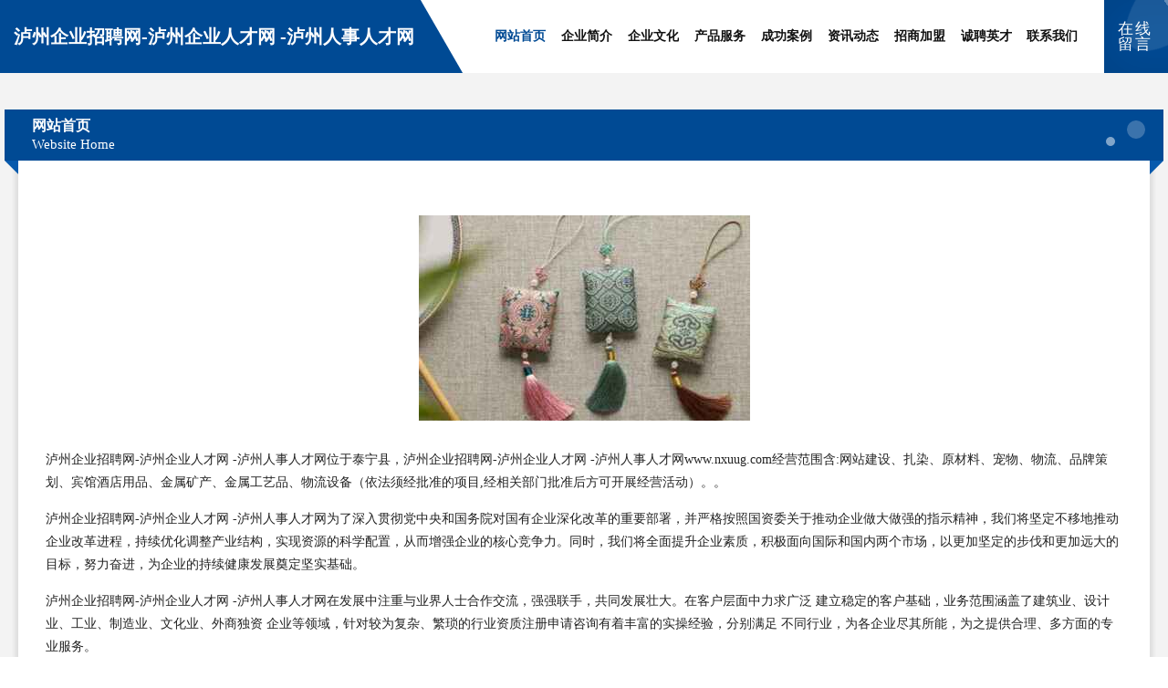

--- FILE ---
content_type: text/html
request_url: http://www.nxuug.com/
body_size: 4415
content:
<!DOCTYPE html>
<html>
<head>
	<meta charset="utf-8" />
	<title>泸州企业招聘网-泸州企业人才网 -泸州人事人才网</title>
	<meta name="keywords" content="泸州企业招聘网-泸州企业人才网 -泸州人事人才网,www.nxuug.com,电熨斗" />
	<meta name="description" content="泸州企业招聘网-泸州企业人才网 -泸州人事人才网www.nxuug.com经营范围含:网站建设、扎染、原材料、宠物、物流、品牌策划、宾馆酒店用品、金属矿产、金属工艺品、物流设备（依法须经批准的项目,经相关部门批准后方可开展经营活动）。" />
	<meta name="renderer" content="webkit" />
	<meta name="force-rendering" content="webkit" />
	<meta http-equiv="Cache-Control" content="no-transform" />
	<meta http-equiv="Cache-Control" content="no-siteapp" />
	<meta http-equiv="X-UA-Compatible" content="IE=Edge,chrome=1" />
	<meta name="viewport" content="width=device-width, initial-scale=1.0, user-scalable=0, minimum-scale=1.0, maximum-scale=1.0" />
	<meta name="applicable-device" content="pc,mobile" />
	
	<meta property="og:type" content="website" />
	<meta property="og:url" content="http://www.nxuug.com/" />
	<meta property="og:site_name" content="泸州企业招聘网-泸州企业人才网 -泸州人事人才网" />
	<meta property="og:title" content="泸州企业招聘网-泸州企业人才网 -泸州人事人才网" />
	<meta property="og:keywords" content="泸州企业招聘网-泸州企业人才网 -泸州人事人才网,www.nxuug.com,电熨斗" />
	<meta property="og:description" content="泸州企业招聘网-泸州企业人才网 -泸州人事人才网www.nxuug.com经营范围含:网站建设、扎染、原材料、宠物、物流、品牌策划、宾馆酒店用品、金属矿产、金属工艺品、物流设备（依法须经批准的项目,经相关部门批准后方可开展经营活动）。" />
	<link rel="stylesheet" href="/public/css/style9.css" type="text/css" />
	
</head>
	<body>
		
	<div class="header">
		<div class="container-full">
			<div class="logo">
				<span>泸州企业招聘网-泸州企业人才网 -泸州人事人才网</span>
			</div>
			<div class="navigation">
				<a href="http://www.nxuug.com/" class="active"><span data-hover="网站首页">网站首页</span></a>
				<a href="http://www.nxuug.com/about.html"><span data-hover="企业简介">企业简介</span></a>
				<a href="http://www.nxuug.com/culture.html"><span data-hover="企业文化">企业文化</span></a>
				<a href="http://www.nxuug.com/service.html"><span data-hover="产品服务">产品服务</span></a>
				<a href="http://www.nxuug.com/case.html"><span data-hover="成功案例">成功案例</span></a>
				<a href="http://www.nxuug.com/news.html"><span data-hover="资讯动态">资讯动态</span></a>
				<a href="http://www.nxuug.com/join.html"><span data-hover="招商加盟">招商加盟</span></a>
				<a href="http://www.nxuug.com/job.html"><span data-hover="诚聘英才">诚聘英才</span></a>
				<a href="http://www.nxuug.com/contact.html"><span data-hover="联系我们">联系我们</span></a>
			</div>
			<a href="http://www.nxuug.com/feedback.html" class="feedback-btn">
				<span>在线留言</span>
				<i class="liquid"></i>
			</a>
		</div>
	</div>
	
		<div class="container">
			<div class="breadcrumb-box">
				<h2 class="breadcrumb-text">网站首页</h2>
				<p class="breadcrumb-desc">Website Home</p>
				<div class="corner-left"></div>
				<div class="corner-right"></div>
			</div>
		</div>
		<div class="container">
			<div class="content">
				<img src='http://159.75.118.80:1668/pic/11799.jpg' class="image" />
				<p>泸州企业招聘网-泸州企业人才网 -泸州人事人才网位于泰宁县，泸州企业招聘网-泸州企业人才网 -泸州人事人才网www.nxuug.com经营范围含:网站建设、扎染、原材料、宠物、物流、品牌策划、宾馆酒店用品、金属矿产、金属工艺品、物流设备（依法须经批准的项目,经相关部门批准后方可开展经营活动）。。</p>
				<p>泸州企业招聘网-泸州企业人才网 -泸州人事人才网为了深入贯彻党中央和国务院对国有企业深化改革的重要部署，并严格按照国资委关于推动企业做大做强的指示精神，我们将坚定不移地推动企业改革进程，持续优化调整产业结构，实现资源的科学配置，从而增强企业的核心竞争力。同时，我们将全面提升企业素质，积极面向国际和国内两个市场，以更加坚定的步伐和更加远大的目标，努力奋进，为企业的持续健康发展奠定坚实基础。</p>
				<p>泸州企业招聘网-泸州企业人才网 -泸州人事人才网在发展中注重与业界人士合作交流，强强联手，共同发展壮大。在客户层面中力求广泛 建立稳定的客户基础，业务范围涵盖了建筑业、设计业、工业、制造业、文化业、外商独资 企业等领域，针对较为复杂、繁琐的行业资质注册申请咨询有着丰富的实操经验，分别满足 不同行业，为各企业尽其所能，为之提供合理、多方面的专业服务。</p>
				<img src='http://159.75.118.80:1668/pic/11810.jpg' class="image" />
				<p>泸州企业招聘网-泸州企业人才网 -泸州人事人才网秉承“质量为本，服务社会”的原则,立足于高新技术，科学管理，拥有现代化的生产、检测及试验设备，已建立起完善的产品结构体系，产品品种,结构体系完善，性能质量稳定。</p>
				<p>泸州企业招聘网-泸州企业人才网 -泸州人事人才网是一家具有完整生态链的企业，它为客户提供综合的、专业现代化装修解决方案。为消费者提供较优质的产品、较贴切的服务、较具竞争力的营销模式。</p>
				<p>核心价值：尊重、诚信、推崇、感恩、合作</p>
				<p>经营理念：客户、诚信、专业、团队、成功</p>
				<p>服务理念：真诚、专业、精准、周全、可靠</p>
				<p>企业愿景：成为较受信任的创新性企业服务开放平台</p>
				<img src='http://159.75.118.80:1668/pic/11821.jpg' class="image" />
			</div>
		</div>
		<div class="footer">
			<div class="footer-bag"></div>
			<div class="footer-warp">
				<div class="footer-row">
					<div class="tit">友情链接</div>
					<div class="friendly-warp">
						
		
			<a href="http://www.dmjmsrtj.com" target="_blank" ><span>重庆酷多拉科技有限公司</span></a>	
		
			<a href="http://www.manjiexiang.com" target="_blank" ><span>咸阳市谋威事纪念品有限合伙企业</span></a>	
		
			<a href="http://www.g1s20.cn" target="_blank" ><span>太原市晋源区顺兴日用品经销部</span></a>	
		
			<a href="http://www.nggameworld.com" target="_blank" ><span>新余市航硫冶金矿产有限合伙企业</span></a>	
		
			<a href="http://www.styledl.com" target="_blank" ><span>大连丝黛尔婚纱会馆,用心筹办完美婚礼,为新人提供|婚纱摄影|礼服出租|婚庆礼仪|一站式结婚服务</span></a>	
		
			<a href="http://www.y49y2.cn" target="_blank" ><span>太原张财盛旺商贸有限公司</span></a>	
		
			<a href="http://www.heishitan.com" target="_blank" ><span>上海味萌商贸有限公司</span></a>	
		
			<a href="http://www.zivpgih.cn" target="_blank" ><span>北京泽湘科技有限公司</span></a>	
		
			<a href="http://www.dfdrq.com" target="_blank" ><span>电容器--东方电容电器厂</span></a>	
		
			<a href="http://www.hp3488.cn" target="_blank" ><span>山西高佰婕科技有限公司</span></a>	
		
			<a href="http://www.yaikqcw.cn" target="_blank" ><span>海口龙华灏辉壹信息咨询工作室</span></a>	
		
			<a href="http://www.shmuyimuye.com" target="_blank" ><span>上海木弋木业有限公司</span></a>	
		
			<a href="http://www.uyusro.cn" target="_blank" ><span>沅江市若兰家便民店</span></a>	
		
			<a href="http://www.bdwendu.com" target="_blank" ><span>上海赛炎峰科技有限公司</span></a>	
		
			<a href="http://www.cusug.cn" target="_blank" ><span>万宁杨柒悦商贸有限公司</span></a>	
		
			<a href="http://www.xenomcs.com" target="_blank" ><span>广东新粤高微晶营销公司官网 微晶石十大品牌 微晶石制造专家 打造中国微晶石第一品牌</span></a>	
		
			<a href="http://www.zgzkfq.com" target="_blank" ><span>梁山恒信汽车服务有限公司</span></a>	
		
			<a href="http://www.eoubz.com" target="_blank" ><span>沙坪坝区如琳百货店</span></a>	
		
			<a href="http://www.xzbzf.com" target="_blank" ><span>湖南新姿服饰有限公司醴陵分公司</span></a>	
		
			<a href="http://www.szftlib.com" target="_blank" ><span>环县谢胶通讯有限公司</span></a>	
		
			<a href="http://www.eq3r6.cn" target="_blank" ><span>山西梦均凌商贸有限公司</span></a>	
		
			<a href="http://www.zhiwogift.cn" target="_blank" ><span>市南区善粒浦变速机合伙企业</span></a>	
		
			<a href="http://www.gnsyky.com" target="_blank" ><span>上海隆帆河科技有限公司</span></a>	
		
			<a href="http://www.rjikj.cn" target="_blank" ><span>无锡悦安宁盛机电设备有限公司</span></a>	
		
			<a href="http://www.thyjiue.cn" target="_blank" ><span>东方市帛琪网络科技有限公司</span></a>	
		
			<a href="http://www.gjyxhdpq.com" target="_blank" ><span>广西金秀河堤啤酒有限公司</span></a>	
		
			<a href="http://www.xxhbd.com" target="_blank" ><span>龙岩市最锦取暖电器股份有限公司</span></a>	
		
			<a href="http://www.123-n.com" target="_blank" ><span>一站办企业服务有限责任公司</span></a>	
		
			<a href="http://www.wnplv.cn" target="_blank" ><span>海口果霏文化传媒有限公司</span></a>	
		
			<a href="http://www.zjhuangbao.com" target="_blank" ><span>蛟河市邓刘配件有限公司</span></a>	
		
			<a href="http://www.rtkkj.top" target="_blank" ><span>重庆大茂禾科技有限公司</span></a>	
		
			<a href="http://www.fuanyuanbifeng.com" target="_blank" ><span>元碧丰茶业_福建省元碧丰茶业有限公司</span></a>	
		
			<a href="http://www.zvlkj.com" target="_blank" ><span>上海叻恒信息科技有限公司</span></a>	
		
			<a href="http://www.guorenfu.com" target="_blank" ><span>郑州国人福生物科技有限公司</span></a>	
		
			<a href="http://www.024hs.cn" target="_blank" ><span>沈阳中古诚品家具销售有限公司_沈阳中古诚品家具销售有限公司</span></a>	
		
			<a href="http://www.ezhiy.com" target="_blank" ><span> ：：宁波江东志远网络科技有限公司</span></a>	
		
			<a href="http://www.mxsy-sh.com" target="_blank" ><span>两江新区依亮号服装店</span></a>	
		
			<a href="http://www.0r4zm.cn" target="_blank" ><span>云南盈方机电设备有限公司</span></a>	
		
			<a href="http://www.sybzzx.com" target="_blank" ><span>上海锦和进信息科技有限公司</span></a>	
		
			<a href="http://www.ahffbw.com" target="_blank" ><span>冕宁县儿目形体有限合伙企业</span></a>	
		
			<a href="http://www.nuan534567.cn" target="_blank" ><span>武汉鑫耀达星建筑工程有限公司</span></a>	
		
			<a href="http://www.adcah.com" target="_blank" ><span>文成县扬兰电扇有限责任公司</span></a>	
		
			<a href="http://www.hongchouat.com" target="_blank" ><span>上海鸿畴汽车科技有限公司</span></a>	
		
			<a href="http://www.wu68h.cn" target="_blank" ><span>湖北海仁企业管理咨询有限公司</span></a>	
		
			<a href="http://www.vnnybsf.cn" target="_blank" ><span>吴中区木渎道奎服装店</span></a>	
		
			<a href="http://www.i899n.cn" target="_blank" ><span>江西鼎辉厚网络科技有限公司</span></a>	
		
			<a href="http://www.vzwkj.com" target="_blank" ><span>重庆鑫宜天诚商贸有限公司</span></a>	
		
			<a href="http://www.g6b4f3.cn" target="_blank" ><span>太原德和兴贸易有限公司</span></a>	
		
			<a href="http://www.hxhdmi.com" target="_blank" ><span>东莞市昊欣光电科技有限公司</span></a>	
		
			<a href="http://www.hnxdfj.com" target="_blank" ><span>河南星德机械设备有限公司</span></a>	
		

					</div>
				</div>
				<div class="footer-row">
					
			<div style="margin-bottom: 6px;">
							<a href="/sitemap.xml">网站XML地图</a>
							<span>|</span>
							<a href="/sitemap.txt">网站TXT地图</a>
							<span>|</span>
							<a href="/sitemap.html">网站HTML地图</a>
						</div>
						<span>泸州企业招聘网-泸州企业人才网 -泸州人事人才网</span>
						, <span>泰宁县</span>
						
						

<script>
	var header = document.getElementsByClassName('header')[0];
	header.innerHTML = header.innerHTML + '<i id="icon-menu"></i>';
	var iconMenu = document.getElementById('icon-menu');
	var navWarp = document.getElementsByClassName('navigation')[0];

	iconMenu.onclick = function handleClickMenu() {
		if (iconMenu.getAttribute('class') == 'active') {
			iconMenu.setAttribute('class', '');
			navWarp.setAttribute('class', 'navigation');
		} else {
			iconMenu.setAttribute('class', 'active');
			navWarp.setAttribute('class', 'navigation active');
		}
	}
</script>

				</div>
			</div>
		</div>
	</body>
</html>